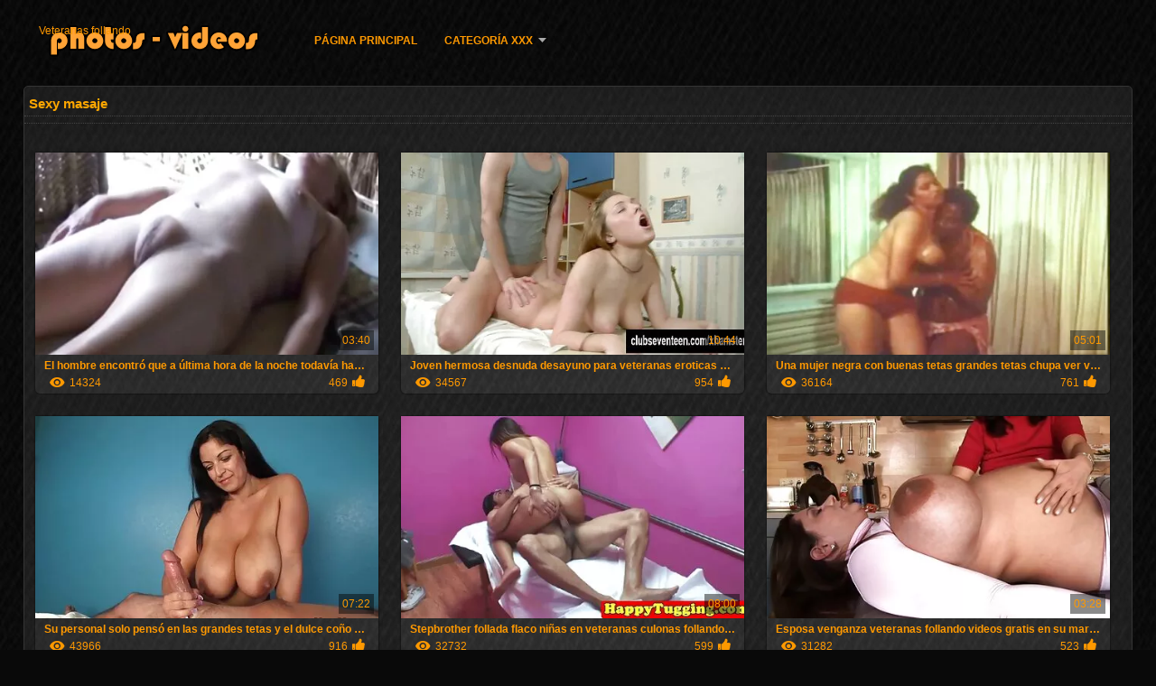

--- FILE ---
content_type: text/html; charset=UTF-8
request_url: https://veteranasfollando.com/category/massage
body_size: 13694
content:
<!DOCTYPE html>
<html lang="es">
<head>
<meta http-equiv="Content-Language" content="es" />
<title>Sexy masaje Porno ver  Videos porno </title>
<meta http-equiv="Content-Type" content="text/html; charset=utf-8" />
<meta name="viewport" content="width=device-width, initial-scale=1.0">
<meta http-equiv="X-UA-Compatible" content="IE=edge" />
<meta name="keywords" content="Veteranas follando, porno gratis xxx porno caliente " />
<meta name="description" content=" en línea Veteranas follando " />
<link rel="canonical" href="https://veteranasfollando.com/category/massage/"/>
<link rel="shortcut icon" href="https://veteranasfollando.com/files/favicon.ico" />
<link rel="stylesheet" href="https://veteranasfollando.com/files/style_new.css" type="text/css" media="all">
<meta name="author" content="PornoMan" />
<meta name="robots" content="ALL" />
<meta name="revisit-after" content="1 day" />
<meta name="rating" content="RTA-5042-1996-1400-1577-RTA" />
<base target="_blank">
<style>body,.video_block {font-family: Arial;}</style></head>
<body><header role="banner">
<div id="header">
<div class="header_holder"><nav role="navigation">
<div id="logo"><a href="https://veteranasfollando.com/" target="_self">Veteranas follando</a></div>
<div id="top-menu">
<a href="https://veteranasfollando.com/" target="_self">Página principal </a>
<span class="categoriesHref"><a title="Joder categorías " href="https://veteranasfollando.com/categoryall.html" class=" cathref drop_down" target="_self">Categoría XXX <span class="dropdown_arrow"></span></a><div class="arrow_popup"></div><div class="cat_popup">
<ul class="categories_dropdown_ul">
<li><a title="Porno Amateur" href="https://veteranasfollando.com/category/amateur/" target="_self">Porno Amateur</a></li><li><a title="Sexy hd" href="https://veteranasfollando.com/category/hd/" target="_self">Sexy hd</a></li><li><a title="Desnuda chicas adolescentes" href="https://veteranasfollando.com/category/teens/" target="_self">Desnuda chicas adolescentes</a></li><li><a title="Cuties asiáticos" href="https://veteranasfollando.com/category/asian/" target="_self">Cuties asiáticos</a></li><li><a title="Maduro" href="https://veteranasfollando.com/category/matures/" target="_self">Maduro</a></li><li><a title="MILF" href="https://veteranasfollando.com/category/milf/" target="_self">MILF</a></li><li><a title="Lindo desnudo" href="https://veteranasfollando.com/category/blowjobs/" target="_self">Lindo desnudo</a></li><li><a title="Tetas" href="https://veteranasfollando.com/category/big_boobs/" target="_self">Tetas</a></li><li><a title="Xxx sexo duro" href="https://veteranasfollando.com/category/hardcore/" target="_self">Xxx sexo duro</a></li><li><a title="Corrida en la cama" href="https://veteranasfollando.com/category/cumshots/" target="_self">Corrida en la cama</a></li>
</ul><ul class="categories_dropdown_ul">
<li><a title="Anal video" href="https://veteranasfollando.com/category/anal/" target="_self">Anal video</a></li><li><a title="Masturbación" href="https://veteranasfollando.com/category/masturbation/" target="_self">Masturbación</a></li><li><a title="Sexy japonés" href="https://veteranasfollando.com/category/japanese/" target="_self">Sexy japonés</a></li><li><a title="Gatito" href="https://veteranasfollando.com/category/pussy/" target="_self">Gatito</a></li><li><a title="Voyeur levas" href="https://veteranasfollando.com/category/voyeur/" target="_self">Voyeur levas</a></li><li><a title="Viejo+joven" href="https://veteranasfollando.com/category/old+young/" target="_self">Viejo+joven</a></li><li><a title="Sexo babes" href="https://veteranasfollando.com/category/babes/" target="_self">Sexo babes</a></li><li><a title="Esposa" href="https://veteranasfollando.com/category/wife/" target="_self">Esposa</a></li><li><a title="Intermitente" href="https://veteranasfollando.com/category/public_nudity/" target="_self">Intermitente</a></li><li><a title="Bubí" href="https://veteranasfollando.com/category/grannies/" target="_self">Bubí</a></li>
</ul><ul class="categories_dropdown_ul">
<li><a title="Rubio" href="https://veteranasfollando.com/category/blondes/" target="_self">Rubio</a></li><li><a title="Bbw porno" href="https://veteranasfollando.com/category/bbw/" target="_self">Bbw porno</a></li><li><a title="Lesbianas" href="https://veteranasfollando.com/category/lesbians/" target="_self">Lesbianas</a></li><li><a title="Sexy interracial" href="https://veteranasfollando.com/category/interracial/" target="_self">Sexy interracial</a></li><li><a title="Cámaras ocultas" href="https://veteranasfollando.com/category/hidden_cams/" target="_self">Cámaras ocultas</a></li><li><a title="Sexy morenas" href="https://veteranasfollando.com/category/brunettes/" target="_self">Sexy morenas</a></li><li><a title="Sexy alemán" href="https://veteranasfollando.com/category/german/" target="_self">Sexy alemán</a></li><li><a title="Sexy femdom" href="https://veteranasfollando.com/category/femdom/" target="_self">Sexy femdom</a></li><li><a title="Sexy creampie" href="https://veteranasfollando.com/category/creampie/" target="_self">Sexy creampie</a></li><li><a title="Handjobs" href="https://veteranasfollando.com/category/handjobs/" target="_self">Handjobs</a></li>
</ul><ul class="categories_dropdown_ul">
<li><a title="Atado sexo" href="https://veteranasfollando.com/category/bdsm/" target="_self">Atado sexo</a></li><li><a title="Tetas" href="https://veteranasfollando.com/category/tits/" target="_self">Tetas</a></li><li><a title="Punto De Vista" href="https://veteranasfollando.com/category/pov/" target="_self">Punto De Vista</a></li><li><a title="Sexy peluda" href="https://veteranasfollando.com/category/hairy/" target="_self">Sexy peluda</a></li><li><a title="Sexy tratamientos faciales" href="https://veteranasfollando.com/category/facials/" target="_self">Sexy tratamientos faciales</a></li><li><a title="Juguetes sexuales, películas" href="https://veteranasfollando.com/category/sex_toys/" target="_self">Juguetes sexuales, películas</a></li><li><a title="Sexy intermitente" href="https://veteranasfollando.com/category/flashing/" target="_self">Sexy intermitente</a></li><li><a title="Conocido" href="https://veteranasfollando.com/category/pornstars/" target="_self">Conocido</a></li><li><a title="Sexo en grupo" href="https://veteranasfollando.com/category/group_sex/" target="_self">Sexo en grupo</a></li><li><a title="Tripartito" href="https://veteranasfollando.com/category/threesomes/" target="_self">Tripartito</a></li>
</ul><ul class="categories_dropdown_ul">
<li><a title="Xxx medias" href="https://veteranasfollando.com/category/stockings/" target="_self">Xxx medias</a></li><li><a title="Cámaras Web" href="https://veteranasfollando.com/category/webcams/" target="_self">Cámaras Web</a></li><li><a title="Famoso" href="https://veteranasfollando.com/category/celebrities/" target="_self">Famoso</a></li><li><a title="Sexy cornudo" href="https://veteranasfollando.com/category/cuckold/" target="_self">Sexy cornudo</a></li><li><a title="Negro+ébano" href="https://veteranasfollando.com/category/black+ebony/" target="_self">Negro+ébano</a></li><li><a title="Cerca de ups sexo" href="https://veteranasfollando.com/category/close-ups/" target="_self">Cerca de ups sexo</a></li><li><a title="Sexy francés" href="https://veteranasfollando.com/category/french/" target="_self">Sexy francés</a></li><li><a title="Madre" href="https://veteranasfollando.com/category/mom/" target="_self">Madre</a></li><li><a title="Pene grande sexo" href="https://veteranasfollando.com/category/big_cock/" target="_self">Pene grande sexo</a></li><li><a title="Sexy consolador" href="https://veteranasfollando.com/category/dildo/" target="_self">Sexy consolador</a></li>
</ul><span style="float:none;clear:both;"></span><div class="div_all_categories"><a class="all_categories" href="https://veteranasfollando.com/categoryall.html" target="_self">Todos los porno category </a></div></div></span>
</div>
</nav><div class="clear"></div>
</div>
</div>
</header><main role="main"><div id="content">
<div class="content fullwidth"><h1>Sexy masaje</h1>
<div class="cat_description"></div><div id="video-content">
<div class="blocks_videos">
<ul class="videos_ul">		
<li class="video_block">
	<a href="https://veteranasfollando.com/link.php"><span class="video_image"><img src="https://veteranasfollando.com/media/thumbs/4/v00004.webp?1609614064" alt="El hombre encontró que a última hora de la noche todavía había algunas video xxx veteranas mujeres en la oficina y él decidió encantar aproximadamente y no tienen miedo de organizar sexo en grupo con él y tener una puta hermosa" width="450" height="265"></span>
	<p>El hombre encontró que a última hora de la noche todavía había algunas video xxx veteranas mujeres en la oficina y él decidió encantar aproximadamente y no tienen miedo de organizar sexo en grupo con él y tener una puta hermosa</p>
		<span class="duration">03:40</span>
		<div class="video_views"><i class="icon-visibility"></i>14324</div>
		<div class="mini-rating" title="Votes: 469">469<i class="icon-video-list-thumbs-up icon-thumbs-up"></i></div></a>
</li><li class="video_block">
	<a href="/video/3653/joven-hermosa-desnuda-desayuno-para-veteranas-eroticas-su-hombre-a-favor-y-hardcore-porno-para-las-mujeres/"><span class="video_image"><img src="https://veteranasfollando.com/media/thumbs/3/v03653.webp?1610761435" alt="Joven hermosa desnuda desayuno para veteranas eroticas su hombre a favor y hardcore porno para las mujeres" width="450" height="265"></span>
	<p>Joven hermosa desnuda desayuno para veteranas eroticas su hombre a favor y hardcore porno para las mujeres</p>
		<span class="duration">10:44</span>
		<div class="video_views"><i class="icon-visibility"></i>34567</div>
		<div class="mini-rating" title="Votes: 954">954<i class="icon-video-list-thumbs-up icon-thumbs-up"></i></div></a>
</li><li class="video_block">
	<a href="/video/6316/una-mujer-negra-con-buenas-tetas-grandes-tetas-chupa-ver-videos-de-mujeres-maduras-xxx-un-buen-sabroso-%C3%A9bano/"><span class="video_image"><img src="https://veteranasfollando.com/media/thumbs/6/v06316.webp?1610068024" alt="Una mujer negra con buenas tetas grandes tetas chupa ver videos de mujeres maduras xxx un buen sabroso Ébano" width="450" height="265"></span>
	<p>Una mujer negra con buenas tetas grandes tetas chupa ver videos de mujeres maduras xxx un buen sabroso Ébano</p>
		<span class="duration">05:01</span>
		<div class="video_views"><i class="icon-visibility"></i>36164</div>
		<div class="mini-rating" title="Votes: 761">761<i class="icon-video-list-thumbs-up icon-thumbs-up"></i></div></a>
</li><li class="video_block">
	<a href="https://veteranasfollando.com/link.php"><span class="video_image"><img src="https://veteranasfollando.com/media/thumbs/2/v00632.webp?1609748500" alt="Su personal solo pensó en las grandes tetas y el dulce coño del jefe, y ella decidió volver a ponerlo en la mesa personalmente veteranas fornicando" width="450" height="265"></span>
	<p>Su personal solo pensó en las grandes tetas y el dulce coño del jefe, y ella decidió volver a ponerlo en la mesa personalmente veteranas fornicando</p>
		<span class="duration">07:22</span>
		<div class="video_views"><i class="icon-visibility"></i>43966</div>
		<div class="mini-rating" title="Votes: 916">916<i class="icon-video-list-thumbs-up icon-thumbs-up"></i></div></a>
</li><li class="video_block">
	<a href="/video/7821/stepbrother-follada-flaco-ni%C3%B1as-en-veteranas-culonas-follando-co%C3%B1o-en-c%C3%A1mara-web/"><span class="video_image"><img src="https://veteranasfollando.com/media/thumbs/1/v07821.webp?1609413155" alt="Stepbrother follada flaco niñas en veteranas culonas follando coño en cámara web" width="450" height="265"></span>
	<p>Stepbrother follada flaco niñas en veteranas culonas follando coño en cámara web</p>
		<span class="duration">08:00</span>
		<div class="video_views"><i class="icon-visibility"></i>32732</div>
		<div class="mini-rating" title="Votes: 599">599<i class="icon-video-list-thumbs-up icon-thumbs-up"></i></div></a>
</li><li class="video_block">
	<a href="/video/4113/esposa-venganza-veteranas-follando-videos-gratis-en-su-marido-por-traici%C3%B3n-sexo-con-su-amante/"><span class="video_image"><img src="https://veteranasfollando.com/media/thumbs/3/v04113.webp?1609582724" alt="Esposa venganza veteranas follando videos gratis en su marido por traición, sexo con su amante" width="450" height="265"></span>
	<p>Esposa venganza veteranas follando videos gratis en su marido por traición, sexo con su amante</p>
		<span class="duration">03:28</span>
		<div class="video_views"><i class="icon-visibility"></i>31282</div>
		<div class="mini-rating" title="Votes: 523">523<i class="icon-video-list-thumbs-up icon-thumbs-up"></i></div></a>
</li><li class="video_block">
	<a href="/video/7691/tres-hermosa-chica-forced-la-chico-videos-sexo-con-veteranas-a-compartir-la-polla-con-ellos/"><span class="video_image"><img src="https://veteranasfollando.com/media/thumbs/1/v07691.webp?1609403496" alt="Tres hermosa chica forced la chico videos sexo con veteranas a compartir la polla con ellos" width="450" height="265"></span>
	<p>Tres hermosa chica forced la chico videos sexo con veteranas a compartir la polla con ellos</p>
		<span class="duration">07:00</span>
		<div class="video_views"><i class="icon-visibility"></i>45124</div>
		<div class="mini-rating" title="Votes: 689">689<i class="icon-video-list-thumbs-up icon-thumbs-up"></i></div></a>
</li><li class="video_block">
	<a href="https://veteranasfollando.com/link.php"><span class="video_image"><img src="https://veteranasfollando.com/media/thumbs/7/v08197.webp?1609666967" alt="Joven y flaco rubia follada duro por xxx veteranas caseros la piscina" width="450" height="265"></span>
	<p>Joven y flaco rubia follada duro por xxx veteranas caseros la piscina</p>
		<span class="duration">06:15</span>
		<div class="video_views"><i class="icon-visibility"></i>13082</div>
		<div class="mini-rating" title="Votes: 154">154<i class="icon-video-list-thumbs-up icon-thumbs-up"></i></div></a>
</li><li class="video_block">
	<a href="https://veteranasfollando.com/link.php"><span class="video_image"><img src="https://veteranasfollando.com/media/thumbs/2/v06722.webp?1609442123" alt="Brutal con la prensa respetado mujeres, sexo con un coño, acostado en pornos caseras maduras el sofá" width="450" height="265"></span>
	<p>Brutal con la prensa respetado mujeres, sexo con un coño, acostado en pornos caseras maduras el sofá</p>
		<span class="duration">09:20</span>
		<div class="video_views"><i class="icon-visibility"></i>39610</div>
		<div class="mini-rating" title="Votes: 465">465<i class="icon-video-list-thumbs-up icon-thumbs-up"></i></div></a>
</li><li class="video_block">
	<a href="/video/7705/la-maduro-masajista-atado-la-cliente-dif%C3%ADcil-y-tirones-apagado-su-polla-para-la-alegr%C3%ADa-veteranas-pornos/"><span class="video_image"><img src="https://veteranasfollando.com/media/thumbs/5/v07705.webp?1609634429" alt="La maduro masajista atado la cliente difícil y tirones apagado su polla para la alegría veteranas pornos" width="450" height="265"></span>
	<p>La maduro masajista atado la cliente difícil y tirones apagado su polla para la alegría veteranas pornos</p>
		<span class="duration">05:28</span>
		<div class="video_views"><i class="icon-visibility"></i>14883</div>
		<div class="mini-rating" title="Votes: 168">168<i class="icon-video-list-thumbs-up icon-thumbs-up"></i></div></a>
</li><li class="video_block">
	<a href="https://veteranasfollando.com/link.php"><span class="video_image"><img src="https://veteranasfollando.com/media/thumbs/2/v06922.webp?1611624862" alt="Viajes sexo con veteranas casero cremallera hora local famoso americano en la cama con trío caliente" width="450" height="265"></span>
	<p>Viajes sexo con veteranas casero cremallera hora local famoso americano en la cama con trío caliente</p>
		<span class="duration">11:00</span>
		<div class="video_views"><i class="icon-visibility"></i>27570</div>
		<div class="mini-rating" title="Votes: 293">293<i class="icon-video-list-thumbs-up icon-thumbs-up"></i></div></a>
</li><li class="video_block">
	<a href="https://veteranasfollando.com/link.php"><span class="video_image"><img src="https://veteranasfollando.com/media/thumbs/4/v08074.webp?1612834410" alt="Joven morena para un vecino maduro llega videosxxx veteranas a conocer su hermoso coño" width="450" height="265"></span>
	<p>Joven morena para un vecino maduro llega videosxxx veteranas a conocer su hermoso coño</p>
		<span class="duration">12:27</span>
		<div class="video_views"><i class="icon-visibility"></i>33320</div>
		<div class="mini-rating" title="Votes: 312">312<i class="icon-video-list-thumbs-up icon-thumbs-up"></i></div></a>
</li><li class="video_block">
	<a href="https://veteranasfollando.com/link.php"><span class="video_image"><img src="https://veteranasfollando.com/media/thumbs/1/v02961.webp?1611449925" alt="Aceitado coño caliente y aceitado tubería de agua vertical agradable unos a otros con un divertido videos veteranas xxx y deliciosos arándanos dulces, porno de la" width="450" height="265"></span>
	<p>Aceitado coño caliente y aceitado tubería de agua vertical agradable unos a otros con un divertido videos veteranas xxx y deliciosos arándanos dulces, porno de la</p>
		<span class="duration">06:03</span>
		<div class="video_views"><i class="icon-visibility"></i>9030</div>
		<div class="mini-rating" title="Votes: 84">84<i class="icon-video-list-thumbs-up icon-thumbs-up"></i></div></a>
</li><li class="video_block">
	<a href="/video/2978/una-joven-g%C3%B3tica-folla-en-un-funeral-con-una-viuda-madura-que-videos-por-no-maduras-est%C3%A1-lista-para-follar-por-todas-partes-despu%C3%A9s-de-la-p%C3%A9rdida-de-una-puta-esposa/"><span class="video_image"><img src="https://veteranasfollando.com/media/thumbs/8/v02978.webp?1609727569" alt="Una joven gótica folla en un funeral con una viuda madura que videos por no maduras está lista para follar por todas partes después de la pérdida de una puta esposa" width="450" height="265"></span>
	<p>Una joven gótica folla en un funeral con una viuda madura que videos por no maduras está lista para follar por todas partes después de la pérdida de una puta esposa</p>
		<span class="duration">04:30</span>
		<div class="video_views"><i class="icon-visibility"></i>11189</div>
		<div class="mini-rating" title="Votes: 91">91<i class="icon-video-list-thumbs-up icon-thumbs-up"></i></div></a>
</li><li class="video_block">
	<a href="https://veteranasfollando.com/link.php"><span class="video_image"><img src="https://veteranasfollando.com/media/thumbs/8/v06518.webp?1613437920" alt="Rubia con el pelo corto chupa la polla y se pone videos veteranas follando venir en la cara" width="450" height="265"></span>
	<p>Rubia con el pelo corto chupa la polla y se pone videos veteranas follando venir en la cara</p>
		<span class="duration">04:38</span>
		<div class="video_views"><i class="icon-visibility"></i>4949</div>
		<div class="mini-rating" title="Votes: 34">34<i class="icon-video-list-thumbs-up icon-thumbs-up"></i></div></a>
</li><li class="video_block">
	<a href="/video/7749/usted-veteranos-porno-hijo-tap-es-la-hermoso-y-quiet-mamada-de-la-grande-mamada/"><span class="video_image"><img src="https://veteranasfollando.com/media/thumbs/9/v07749.webp?1609631784" alt="Usted veteranos porno hijo tap es la hermoso y quiet mamada de la grande mamada" width="450" height="265"></span>
	<p>Usted veteranos porno hijo tap es la hermoso y quiet mamada de la grande mamada</p>
		<span class="duration">07:51</span>
		<div class="video_views"><i class="icon-visibility"></i>32659</div>
		<div class="mini-rating" title="Votes: 223">223<i class="icon-video-list-thumbs-up icon-thumbs-up"></i></div></a>
</li><li class="video_block">
	<a href="/video/9394/chico-film%C3%B3-sus-nalgadas-con-maduras-ver-videos-de-porno-de-veteranas-mujeres-latinas/"><span class="video_image"><img src="https://veteranasfollando.com/media/thumbs/4/v09394.webp?1609579022" alt="Chico filmó sus nalgadas con maduras ver videos de porno de veteranas mujeres latinas" width="450" height="265"></span>
	<p>Chico filmó sus nalgadas con maduras ver videos de porno de veteranas mujeres latinas</p>
		<span class="duration">10:02</span>
		<div class="video_views"><i class="icon-visibility"></i>13015</div>
		<div class="mini-rating" title="Votes: 86">86<i class="icon-video-list-thumbs-up icon-thumbs-up"></i></div></a>
</li><li class="video_block">
	<a href="https://veteranasfollando.com/link.php"><span class="video_image"><img src="https://veteranasfollando.com/media/thumbs/4/v07074.webp?1609464181" alt="Chico se folla a chica perfecta en su veteranas follonas L." width="450" height="265"></span>
	<p>Chico se folla a chica perfecta en su veteranas follonas L.</p>
		<span class="duration">06:15</span>
		<div class="video_views"><i class="icon-visibility"></i>15301</div>
		<div class="mini-rating" title="Votes: 101">101<i class="icon-video-list-thumbs-up icon-thumbs-up"></i></div></a>
</li><li class="video_block">
	<a href="https://veteranasfollando.com/link.php"><span class="video_image"><img src="https://veteranasfollando.com/media/thumbs/4/v04594.webp?1609665892" alt="Hermosa pornstar Zafira acaricia su coño con un gran vibrador videos de sexo veteranas" width="450" height="265"></span>
	<p>Hermosa pornstar Zafira acaricia su coño con un gran vibrador videos de sexo veteranas</p>
		<span class="duration">03:31</span>
		<div class="video_views"><i class="icon-visibility"></i>6216</div>
		<div class="mini-rating" title="Votes: 41">41<i class="icon-video-list-thumbs-up icon-thumbs-up"></i></div></a>
</li><li class="video_block">
	<a href="/video/2058/la-madera-de-%C3%A9bano-es-dura-y-profunda-dp-de-dos-lesbianas-blancas-con-grandes-sexo-con-veteranas-casero-strapons-negros/"><span class="video_image"><img src="https://veteranasfollando.com/media/thumbs/8/v02058.webp?1612660409" alt="La madera de ébano es dura y profunda DP de dos lesbianas blancas con grandes sexo con veteranas casero strapons negros" width="450" height="265"></span>
	<p>La madera de ébano es dura y profunda DP de dos lesbianas blancas con grandes sexo con veteranas casero strapons negros</p>
		<span class="duration">06:15</span>
		<div class="video_views"><i class="icon-visibility"></i>18682</div>
		<div class="mini-rating" title="Votes: 122">122<i class="icon-video-list-thumbs-up icon-thumbs-up"></i></div></a>
</li><li class="video_block">
	<a href="/video/945/chica-rusa-bailando-con-videos-de-veteranas-culonas-una-l-en-una-polla-en-el-caballo-abrir-el-culo-para-un-amigo-visitante-cumming-ambos-penetrando-en-la-cocina/"><span class="video_image"><img src="https://veteranasfollando.com/media/thumbs/5/v00945.webp?1609680818" alt="Chica rusa bailando con videos de veteranas culonas una L. en una polla en el caballo abrir el culo para un amigo visitante, cumming ambos penetrando en la cocina" width="450" height="265"></span>
	<p>Chica rusa bailando con videos de veteranas culonas una L. en una polla en el caballo abrir el culo para un amigo visitante, cumming ambos penetrando en la cocina</p>
		<span class="duration">02:22</span>
		<div class="video_views"><i class="icon-visibility"></i>28565</div>
		<div class="mini-rating" title="Votes: 177">177<i class="icon-video-list-thumbs-up icon-thumbs-up"></i></div></a>
</li><li class="video_block">
	<a href="/video/9108/una-rubia-madura-arrastr%C3%B3-a-ambos-xxx-veteranas-amateur-caballeros-en-la-casa-para-una-org%C3%ADa-de-club/"><span class="video_image"><img src="https://veteranasfollando.com/media/thumbs/8/v09108.webp?1609608587" alt="Una rubia madura arrastró a ambos xxx veteranas amateur caballeros en la casa para una orgía de club" width="450" height="265"></span>
	<p>Una rubia madura arrastró a ambos xxx veteranas amateur caballeros en la casa para una orgía de club</p>
		<span class="duration">08:00</span>
		<div class="video_views"><i class="icon-visibility"></i>6311</div>
		<div class="mini-rating" title="Votes: 37">37<i class="icon-video-list-thumbs-up icon-thumbs-up"></i></div></a>
</li><li class="video_block">
	<a href="/video/4625/un-hombre-sano-tira-de-una-xxxx-veteranas-chica-joven-peque%C3%B1a-y-fr%C3%A1gil-en-una-gran-polla-en-el-patio-trasero/"><span class="video_image"><img src="https://veteranasfollando.com/media/thumbs/5/v04625.webp?1610415658" alt="Un hombre sano tira de una xxxx veteranas chica joven, pequeña y frágil en una gran polla en el patio trasero" width="450" height="265"></span>
	<p>Un hombre sano tira de una xxxx veteranas chica joven, pequeña y frágil en una gran polla en el patio trasero</p>
		<span class="duration">04:19</span>
		<div class="video_views"><i class="icon-visibility"></i>4438</div>
		<div class="mini-rating" title="Votes: 26">26<i class="icon-video-list-thumbs-up icon-thumbs-up"></i></div></a>
</li><li class="video_block">
	<a href="/video/1401/una-estudiante-descuidada-sabe-c%C3%B3mo-obtener-el-videos-sexo-con-veteranas-amado-cr%C3%A9dito-de-un-maestro-durante-ella-reemplazando-su-agujero-por-un-anciano/"><span class="video_image"><img src="https://veteranasfollando.com/media/thumbs/1/v01401.webp?1609580719" alt="Una estudiante descuidada sabe cómo obtener el videos sexo con veteranas amado crédito de un maestro durante ella reemplazando su agujero por un anciano" width="450" height="265"></span>
	<p>Una estudiante descuidada sabe cómo obtener el videos sexo con veteranas amado crédito de un maestro durante ella reemplazando su agujero por un anciano</p>
		<span class="duration">12:17</span>
		<div class="video_views"><i class="icon-visibility"></i>8844</div>
		<div class="mini-rating" title="Votes: 51">51<i class="icon-video-list-thumbs-up icon-thumbs-up"></i></div></a>
</li><li class="video_block">
	<a href="/video/4498/dos-estrellas-porno-tienen-videos-xxx-con-veteranas-un-gran-tiempo-en-la-playa/"><span class="video_image"><img src="https://veteranasfollando.com/media/thumbs/8/v04498.webp?1609714938" alt="Dos estrellas porno tienen videos xxx con veteranas un gran tiempo en la playa" width="450" height="265"></span>
	<p>Dos estrellas porno tienen videos xxx con veteranas un gran tiempo en la playa</p>
		<span class="duration">06:31</span>
		<div class="video_views"><i class="icon-visibility"></i>5641</div>
		<div class="mini-rating" title="Votes: 32">32<i class="icon-video-list-thumbs-up icon-thumbs-up"></i></div></a>
</li><li class="video_block">
	<a href="/video/2400/su-nueva-enfermera-tiene-un-buen-culo-y-un-hermoso-par-de-enormes-tetas-y-tampoco-tiene-que-avergonzarse-porque-estaba-coqueteando-con-el-chico-detr%C3%A1s-de-ella-en-sus-encantos-y-cuando-el-chico-pidi%C3%B3-traer-un-%C3%A1lbum-familiar-de-ellos-fue-dif%C3%ADcil-llevar-videos-sexo-con-veteranas-a-su-estudiante-stupid-love-es-al-tama%C3%B1o-de-su/"><span class="video_image"><img src="https://veteranasfollando.com/media/thumbs/0/v02400.webp?1609701886" alt="Su nueva enfermera tiene un buen culo y un hermoso par de enormes tetas, y tampoco tiene que avergonzarse porque estaba coqueteando con el chico detrás de ella en sus encantos y cuando el chico pidió traer un álbum familiar de ellos, fue difícil llevar videos sexo con veteranas a su estudiante, Stupid, Love. es al tamaño de su" width="450" height="265"></span>
	<p>Su nueva enfermera tiene un buen culo y un hermoso par de enormes tetas, y tampoco tiene que avergonzarse porque estaba coqueteando con el chico detrás de ella en sus encantos y cuando el chico pidió traer un álbum familiar de ellos, fue difícil llevar videos sexo con veteranas a su estudiante, Stupid, Love. es al tamaño de su</p>
		<span class="duration">12:51</span>
		<div class="video_views"><i class="icon-visibility"></i>10654</div>
		<div class="mini-rating" title="Votes: 59">59<i class="icon-video-list-thumbs-up icon-thumbs-up"></i></div></a>
</li><li class="video_block">
	<a href="/video/453/chico-quiere-tanto-tener-sexo-pero-el-padre-de-la-ni%C3%B1a-en-casa-y-%C3%A9l-tiene-que-esconderse-en-la-piscina-para-lamer-su-co%C3%B1o-y-la-cama-para-dejarla-saltar-videos-de-veteranas-tetonas-sobre-el-grande-de-%C3%A9l-y-siempre-los-consigo-pero-ya-era-demasiado-tarde-porque-el-chico-estaba-dejando-caer-el-semen-en-su-cara/"><span class="video_image"><img src="https://veteranasfollando.com/media/thumbs/3/v00453.webp?1609387656" alt="Chico quiere tanto tener sexo, pero el padre de la niña en casa y él tiene que esconderse en la piscina para lamer su coño y la cama para dejarla saltar videos de veteranas tetonas sobre el grande de él y siempre los consigo, pero ya era demasiado tarde porque el chico estaba dejando caer el semen en su cara" width="450" height="265"></span>
	<p>Chico quiere tanto tener sexo, pero el padre de la niña en casa y él tiene que esconderse en la piscina para lamer su coño y la cama para dejarla saltar videos de veteranas tetonas sobre el grande de él y siempre los consigo, pero ya era demasiado tarde porque el chico estaba dejando caer el semen en su cara</p>
		<span class="duration">14:16</span>
		<div class="video_views"><i class="icon-visibility"></i>10385</div>
		<div class="mini-rating" title="Votes: 57">57<i class="icon-video-list-thumbs-up icon-thumbs-up"></i></div></a>
</li><li class="video_block">
	<a href="/video/8491/negro-henpecked-lamiendo-co%C3%B1o-de-la-grasa-veteranas-xxx-gratis-mujer-con-la-enorme-culo/"><span class="video_image"><img src="https://veteranasfollando.com/media/thumbs/1/v08491.webp?1609413154" alt="Negro henpecked lamiendo coño de la grasa veteranas xxx gratis mujer con la enorme culo" width="450" height="265"></span>
	<p>Negro henpecked lamiendo coño de la grasa veteranas xxx gratis mujer con la enorme culo</p>
		<span class="duration">05:58</span>
		<div class="video_views"><i class="icon-visibility"></i>5758</div>
		<div class="mini-rating" title="Votes: 31">31<i class="icon-video-list-thumbs-up icon-thumbs-up"></i></div></a>
</li><li class="video_block">
	<a href="/video/2736/actriz-ballet-suave-en-casa-con-el-sexo-casero-con-veteranas-amigo-de-su-padre-e-inmediatamente-comenz%C3%B3-a-encantarlo-y-ning%C3%BAn-hombre-pudo-resistir-esta-belleza-y-cubrir-sus-hombros-comenz%C3%B3-a-chupar-el-cl%C3%ADtoris-y-lamer-su-co%C3%B1o-y-durante-este-tiempo-ella-lo-estaba-chupando-y-%C3%A9l-simplemente-se-calienta-entonces-es-una-cogida-apasionada-en-el-sof%C3%A1/"><span class="video_image"><img src="https://veteranasfollando.com/media/thumbs/6/v02736.webp?1613092469" alt="Actriz ballet suave en casa con el sexo casero con veteranas amigo de su padre e inmediatamente comenzó a encantarlo, y ningún hombre pudo resistir esta belleza y cubrir sus hombros, comenzó a chupar el clítoris y lamer su coño, y durante este tiempo ella lo estaba chupando y él simplemente se calienta, entonces es una cogida apasionada en el sofá" width="450" height="265"></span>
	<p>Actriz ballet suave en casa con el sexo casero con veteranas amigo de su padre e inmediatamente comenzó a encantarlo, y ningún hombre pudo resistir esta belleza y cubrir sus hombros, comenzó a chupar el clítoris y lamer su coño, y durante este tiempo ella lo estaba chupando y él simplemente se calienta, entonces es una cogida apasionada en el sofá</p>
		<span class="duration">03:24</span>
		<div class="video_views"><i class="icon-visibility"></i>15049</div>
		<div class="mini-rating" title="Votes: 80">80<i class="icon-video-list-thumbs-up icon-thumbs-up"></i></div></a>
</li><li class="video_block">
	<a href="/video/3841/hermosa-videos-de-veteranas-tetonas-joven-puta-para-despertar-a-su-amiga-con-su-co%C3%B1o-se-masturba-y-hacerla-masturbarse-demasiado/"><span class="video_image"><img src="https://veteranasfollando.com/media/thumbs/1/v03841.webp?1609738375" alt="Hermosa videos de veteranas tetonas joven puta para despertar a su amiga con su coño, se masturba y hacerla masturbarse demasiado" width="450" height="265"></span>
	<p>Hermosa videos de veteranas tetonas joven puta para despertar a su amiga con su coño, se masturba y hacerla masturbarse demasiado</p>
		<span class="duration">05:04</span>
		<div class="video_views"><i class="icon-visibility"></i>13371</div>
		<div class="mini-rating" title="Votes: 71">71<i class="icon-video-list-thumbs-up icon-thumbs-up"></i></div></a>
</li><li class="video_block">
	<a href="/video/2901/madura-tetona-lesbiana-problemas-enga%C3%B1ando-con-consoladores-y-violento-final-de-un-duro-videos-de-veteranas-culonas-masturbaci%C3%B3n-con-la-mano-hinchaz%C3%B3n-vagina/"><span class="video_image"><img src="https://veteranasfollando.com/media/thumbs/1/v02901.webp?1609570710" alt="Madura tetona lesbiana problemas engañando con consoladores y violento final de un duro videos de veteranas culonas masturbación con la mano hinchazón vagina" width="450" height="265"></span>
	<p>Madura tetona lesbiana problemas engañando con consoladores y violento final de un duro videos de veteranas culonas masturbación con la mano hinchazón vagina</p>
		<span class="duration">03:46</span>
		<div class="video_views"><i class="icon-visibility"></i>12263</div>
		<div class="mini-rating" title="Votes: 65">65<i class="icon-video-list-thumbs-up icon-thumbs-up"></i></div></a>
</li><li class="video_block">
	<a href="/video/2135/chica-borracha-con-este-viaje-y-despu%C3%A9s-de-correr-por-la-colina-con-grandes-tetas-desnudas-se-arrodill%C3%B3-frente-al-veteranas-foyando-chico-para-chupar-las-grandes-pollas-sobre-%C3%A9l-en-la-boca-y-luego-quiere-golpearlo-hasta-que-el-semen-blanco-dispara-sobre-su-culo-bronceado-por-ella/"><span class="video_image"><img src="https://veteranasfollando.com/media/thumbs/5/v02135.webp?1612228976" alt="Chica borracha con este viaje y después de correr por la colina con grandes tetas desnudas, se arrodilló frente al veteranas foyando chico para chupar las grandes pollas sobre él en la boca y luego quiere golpearlo hasta que el semen blanco dispara sobre su culo bronceado por ella" width="450" height="265"></span>
	<p>Chica borracha con este viaje y después de correr por la colina con grandes tetas desnudas, se arrodilló frente al veteranas foyando chico para chupar las grandes pollas sobre él en la boca y luego quiere golpearlo hasta que el semen blanco dispara sobre su culo bronceado por ella</p>
		<span class="duration">02:29</span>
		<div class="video_views"><i class="icon-visibility"></i>8699</div>
		<div class="mini-rating" title="Votes: 46">46<i class="icon-video-list-thumbs-up icon-thumbs-up"></i></div></a>
</li><li class="video_block">
	<a href="/video/8857/joven-modelo-porno-tiene-veteranas-cogiendo-una-gran-polla-en-un-tierno-culo-apretado/"><span class="video_image"><img src="https://veteranasfollando.com/media/thumbs/7/v08857.webp?1611539079" alt="Joven modelo porno tiene veteranas cogiendo una gran polla en un tierno culo apretado" width="450" height="265"></span>
	<p>Joven modelo porno tiene veteranas cogiendo una gran polla en un tierno culo apretado</p>
		<span class="duration">05:13</span>
		<div class="video_views"><i class="icon-visibility"></i>6827</div>
		<div class="mini-rating" title="Votes: 36">36<i class="icon-video-list-thumbs-up icon-thumbs-up"></i></div></a>
</li><li class="video_block">
	<a href="/video/6844/la-polla-del-veteranas-xxxx-novio-como-un-humo-hermoso-y-caliente-de-una-perra-en-gafas/"><span class="video_image"><img src="https://veteranasfollando.com/media/thumbs/4/v06844.webp?1609617727" alt="La polla del veteranas xxxx novio como un humo hermoso y caliente de una perra en gafas" width="450" height="265"></span>
	<p>La polla del veteranas xxxx novio como un humo hermoso y caliente de una perra en gafas</p>
		<span class="duration">06:33</span>
		<div class="video_views"><i class="icon-visibility"></i>8420</div>
		<div class="mini-rating" title="Votes: 44">44<i class="icon-video-list-thumbs-up icon-thumbs-up"></i></div></a>
</li><li class="video_block">
	<a href="/video/2725/durante-el-viaje-el-primero-videos-veteranas-follando-de-ella-una-chica-con-un-culo-grande-agotado-para-follarse-con-un-socio-de-negocios-y-%C3%A9l-aprovech%C3%B3-y-aprovechando-la-credulidad-de-ella-y-enchufe-apretado-anal-virgen-de-ella-en-el-pene-de-%C3%A9l-/"><span class="video_image"><img src="https://veteranasfollando.com/media/thumbs/5/v02725.webp?1609649872" alt="Durante el viaje, el primero videos veteranas follando de ella, una chica con un culo grande agotado para follarse con un socio de negocios, y él aprovechó y aprovechando la credulidad de ella y enchufe apretado anal virgen, de ella en el pene de él." width="450" height="265"></span>
	<p>Durante el viaje, el primero videos veteranas follando de ella, una chica con un culo grande agotado para follarse con un socio de negocios, y él aprovechó y aprovechando la credulidad de ella y enchufe apretado anal virgen, de ella en el pene de él.</p>
		<span class="duration">08:00</span>
		<div class="video_views"><i class="icon-visibility"></i>6049</div>
		<div class="mini-rating" title="Votes: 31">31<i class="icon-video-list-thumbs-up icon-thumbs-up"></i></div></a>
</li><li class="video_block">
	<a href="/video/1727/una-mujer-con-enormes-pechos-un-poco-inc%C3%B3moda-cuando-un-hombre-masajista-para-enviarla-desde-un-sal%C3%B3n-de-masajes-en-lugar-de-una-mujer-pero-no-estrellas-en-absoluto-especialmente-por-%C3%A9l-una-mano-suave-para-el-perro-el-no-olvidar-que-ella-es-lesbiana-y-despu%C3%A9s-de-que-%C3%A9l-acarici%C3%B3-su-vagina-ella-videos-porno-de-veteranos-est%C3%A1-lista-para-cualquier-tipo-de-sexo-justo/"><span class="video_image"><img src="https://veteranasfollando.com/media/thumbs/7/v01727.webp?1614042521" alt="Una mujer con enormes pechos, un poco incómoda cuando un hombre masajista para enviarla desde un salón de masajes en lugar de una mujer, pero no estrellas en absoluto, especialmente por él, una mano suave para el perro el no olvidar que ella es lesbiana y después de que él acarició su vagina, ella videos porno de veteranos está lista para cualquier tipo de sexo justo" width="450" height="265"></span>
	<p>Una mujer con enormes pechos, un poco incómoda cuando un hombre masajista para enviarla desde un salón de masajes en lugar de una mujer, pero no estrellas en absoluto, especialmente por él, una mano suave para el perro el no olvidar que ella es lesbiana y después de que él acarició su vagina, ella videos porno de veteranos está lista para cualquier tipo de sexo justo</p>
		<span class="duration">12:00</span>
		<div class="video_views"><i class="icon-visibility"></i>6911</div>
		<div class="mini-rating" title="Votes: 35">35<i class="icon-video-list-thumbs-up icon-thumbs-up"></i></div></a>
</li><li class="video_block">
	<a href="/video/6915/pareja-se-aman-y-el-amor-veteranas-follando-videos-gratis-haciendo-el-amor-en-diferentes-lugares/"><span class="video_image"><img src="https://veteranasfollando.com/media/thumbs/5/v06915.webp?1609686624" alt="Pareja se aman y el amor veteranas follando videos gratis haciendo el amor en diferentes lugares" width="450" height="265"></span>
	<p>Pareja se aman y el amor veteranas follando videos gratis haciendo el amor en diferentes lugares</p>
		<span class="duration">08:00</span>
		<div class="video_views"><i class="icon-visibility"></i>8943</div>
		<div class="mini-rating" title="Votes: 45">45<i class="icon-video-list-thumbs-up icon-thumbs-up"></i></div></a>
</li><li class="video_block">
	<a href="/video/6002/dos-hermosas-personas-alcanzan-el-orgasmo-la-videos-veteranas-follando-m%C3%A1s-maravillosa-de-mi-vida-cuando-el-sexo-oral/"><span class="video_image"><img src="https://veteranasfollando.com/media/thumbs/2/v06002.webp?1612402882" alt="Dos hermosas personas alcanzan el orgasmo, la videos veteranas follando más maravillosa de mi vida cuando el sexo oral" width="450" height="265"></span>
	<p>Dos hermosas personas alcanzan el orgasmo, la videos veteranas follando más maravillosa de mi vida cuando el sexo oral</p>
		<span class="duration">05:07</span>
		<div class="video_views"><i class="icon-visibility"></i>9574</div>
		<div class="mini-rating" title="Votes: 48">48<i class="icon-video-list-thumbs-up icon-thumbs-up"></i></div></a>
</li><li class="video_block">
	<a href="/video/8288/pap%C3%A1-seduce-a-veteranas-colombianas-follando-su-estudiante-hija-en-p%C3%BAblico-oral-sexo/"><span class="video_image"><img src="https://veteranasfollando.com/media/thumbs/8/v08288.webp?1610500940" alt="Papá seduce a veteranas colombianas follando su estudiante hija en público oral sexo" width="450" height="265"></span>
	<p>Papá seduce a veteranas colombianas follando su estudiante hija en público oral sexo</p>
		<span class="duration">06:02</span>
		<div class="video_views"><i class="icon-visibility"></i>5394</div>
		<div class="mini-rating" title="Votes: 27">27<i class="icon-video-list-thumbs-up icon-thumbs-up"></i></div></a>
</li><li class="video_block">
	<a href="/video/1928/para-estar-con-los-miembros-del-paisajismo-perro-negro-que-hab%C3%ADa-pensado-en-un-plan-del-conjunto-ella-cay%C3%B3-en-la-piscina-y-comenz%C3%B3-a-ahogarse-luego-veteranas-xxxx-el-hombre-que-la-hab%C3%ADa-salvado-y-su-pollo-agradecido-pag%C3%B3-el-precio-con-su-co%C3%B1o-por-el-rescate-/"><span class="video_image"><img src="https://veteranasfollando.com/media/thumbs/8/v01928.webp?1613093464" alt="Para estar con los miembros del paisajismo, perro negro que había pensado en un plan del conjunto, ella cayó en la piscina y comenzó a ahogarse, luego veteranas xxxx el hombre que la había salvado y su pollo agradecido pagó el precio con su coño por el rescate." width="450" height="265"></span>
	<p>Para estar con los miembros del paisajismo, perro negro que había pensado en un plan del conjunto, ella cayó en la piscina y comenzó a ahogarse, luego veteranas xxxx el hombre que la había salvado y su pollo agradecido pagó el precio con su coño por el rescate.</p>
		<span class="duration">08:00</span>
		<div class="video_views"><i class="icon-visibility"></i>6196</div>
		<div class="mini-rating" title="Votes: 31">31<i class="icon-video-list-thumbs-up icon-thumbs-up"></i></div></a>
</li><li class="video_block">
	<a href="/video/1351/un-hombre-comprometido-con-veteranas-fallando-su-ruso-en-el-ba%C3%B1o-y-su-apasionada-polla-chupando-%C3%A9l-de-rodillas-luego-acaricia-y-besa-sus-piernas-ella-lo-hace-un-gran-footjob-y-hacen-un-gran-amor-a-un-extremo-violento-en-las-piernas-de-las-mujeres/"><span class="video_image"><img src="https://veteranasfollando.com/media/thumbs/1/v01351.webp?1612400487" alt="Un hombre comprometido con veteranas fallando su ruso en el baño y su apasionada polla chupando, él de rodillas, luego acaricia y besa sus piernas, ella lo hace un gran footjob y hacen un gran amor a un extremo violento en las piernas de las mujeres" width="450" height="265"></span>
	<p>Un hombre comprometido con veteranas fallando su ruso en el baño y su apasionada polla chupando, él de rodillas, luego acaricia y besa sus piernas, ella lo hace un gran footjob y hacen un gran amor a un extremo violento en las piernas de las mujeres</p>
		<span class="duration">13:11</span>
		<div class="video_views"><i class="icon-visibility"></i>11407</div>
		<div class="mini-rating" title="Votes: 57">57<i class="icon-video-list-thumbs-up icon-thumbs-up"></i></div></a>
</li><li class="video_block">
	<a href="/video/448/dos-parejas-cambian-de-pareja-organizaremos-un-sexo-en-grupo-ver-videos-de-porno-de-veteranas-de-cuatro-personas-encarnaremos-las-fantas%C3%ADas-er%C3%B3ticas-de-ellas-que-eres-hermosa-porno/"><span class="video_image"><img src="https://veteranasfollando.com/media/thumbs/8/v00448.webp?1614042549" alt="Dos parejas cambian de pareja, organizaremos un sexo en grupo ver videos de porno de veteranas de cuatro personas, encarnaremos las fantasías eróticas de ellas, que eres hermosa porno" width="450" height="265"></span>
	<p>Dos parejas cambian de pareja, organizaremos un sexo en grupo ver videos de porno de veteranas de cuatro personas, encarnaremos las fantasías eróticas de ellas, que eres hermosa porno</p>
		<span class="duration">12:00</span>
		<div class="video_views"><i class="icon-visibility"></i>13154</div>
		<div class="mini-rating" title="Votes: 65">65<i class="icon-video-list-thumbs-up icon-thumbs-up"></i></div></a>
</li><li class="video_block">
	<a href="/video/1099/la-novia-no-quiere-desengancharse-para-que-el-chico-venga-con-ella-y-luego-cerr%C3%B3-la-puerta-la-zorra-solo-le-da-sus-calzoncillos-veteranos-cojiendo-y-cuando-el-chico-tiene-una-polla-dentro-de-ella-la-chupa-y-la-lame-y-se-la-da-a-un-co%C3%B1o-lleno-de-su-pelaje/"><span class="video_image"><img src="https://veteranasfollando.com/media/thumbs/9/v01099.webp?1611365304" alt="La novia no quiere desengancharse para que el chico venga con ella y luego cerró la puerta, la zorra solo le da sus calzoncillos, veteranos cojiendo y cuando el chico tiene una polla dentro de ella, la chupa y la lame y se la da a un coño lleno de su pelaje" width="450" height="265"></span>
	<p>La novia no quiere desengancharse para que el chico venga con ella y luego cerró la puerta, la zorra solo le da sus calzoncillos, veteranos cojiendo y cuando el chico tiene una polla dentro de ella, la chupa y la lame y se la da a un coño lleno de su pelaje</p>
		<span class="duration">07:23</span>
		<div class="video_views"><i class="icon-visibility"></i>12708</div>
		<div class="mini-rating" title="Votes: 62">62<i class="icon-video-list-thumbs-up icon-thumbs-up"></i></div></a>
</li><li class="video_block">
	<a href="/video/278/el-m%C3%A9dico-se-sorprende-porque-fue-enviado-en-lugar-de-un-modelo-una-chica-morena-veteranas-culiando-caliente-vive-en-el-traje-de-enfermera-y-ella-claramente-quiere-un-pene-fuerte-de-%C3%A9l-en-una-patada-apretada-de-ella-y-%C3%A9l-no-pudo-rechazarla-/"><span class="video_image"><img src="https://veteranasfollando.com/media/thumbs/8/v00278.webp?1612746123" alt="El médico se sorprende porque fue enviado en lugar de un modelo, una chica morena veteranas culiando caliente vive en el traje de enfermera y ella claramente quiere un pene fuerte de él en una patada apretada de ella, y él no pudo rechazarla." width="450" height="265"></span>
	<p>El médico se sorprende porque fue enviado en lugar de un modelo, una chica morena veteranas culiando caliente vive en el traje de enfermera y ella claramente quiere un pene fuerte de él en una patada apretada de ella, y él no pudo rechazarla.</p>
		<span class="duration">06:20</span>
		<div class="video_views"><i class="icon-visibility"></i>8437</div>
		<div class="mini-rating" title="Votes: 41">41<i class="icon-video-list-thumbs-up icon-thumbs-up"></i></div></a>
</li><li class="video_block">
	<a href="/video/578/para-xxx-veteranas-gratis-distraer-a-tu-novia-del-tel%C3%A9fono-el-chico-comienza-a-usar-la-lengua-acariciando-su-pez%C3%B3n-y-despu%C3%A9s-de-dejar-su-mamada-a-un-lado-%C3%A9l-conf%C3%ADa-en-la-hinchaz%C3%B3n-del-cl%C3%ADtoris-de-ella-y-despu%C3%A9s-de-eso-ella-quiere-follarlo-como-en-las-pel%C3%ADculas-porno-/"><span class="video_image"><img src="https://veteranasfollando.com/media/thumbs/8/v00578.webp?1609390417" alt="Para xxx veteranas gratis distraer a tu novia del teléfono, el chico comienza a usar la lengua, acariciando su pezón, y después de dejar su mamada a un lado, él confía en la hinchazón del clítoris de ella y después de eso ella quiere follarlo como en las películas porno." width="450" height="265"></span>
	<p>Para xxx veteranas gratis distraer a tu novia del teléfono, el chico comienza a usar la lengua, acariciando su pezón, y después de dejar su mamada a un lado, él confía en la hinchazón del clítoris de ella y después de eso ella quiere follarlo como en las películas porno.</p>
		<span class="duration">02:39</span>
		<div class="video_views"><i class="icon-visibility"></i>7015</div>
		<div class="mini-rating" title="Votes: 34">34<i class="icon-video-list-thumbs-up icon-thumbs-up"></i></div></a>
</li><li class="video_block">
	<a href="/video/5511/oral-porno-compilado-por-el-hombre-chupando-todo-el-semen-en-la-veteranos-cojiendo-cara-de-las-mujeres-j%C3%B3venes/"><span class="video_image"><img src="https://veteranasfollando.com/media/thumbs/1/v05511.webp?1609405365" alt="Oral porno compilado por el hombre, chupando todo el semen en la veteranos cojiendo cara de las mujeres jóvenes" width="450" height="265"></span>
	<p>Oral porno compilado por el hombre, chupando todo el semen en la veteranos cojiendo cara de las mujeres jóvenes</p>
		<span class="duration">11:40</span>
		<div class="video_views"><i class="icon-visibility"></i>13003</div>
		<div class="mini-rating" title="Votes: 63">63<i class="icon-video-list-thumbs-up icon-thumbs-up"></i></div></a>
</li><li class="video_block">
	<a href="/video/5746/los-estudiantes-coreanos-aprenden-de-ustedes-veteranas-amateur-xxx-amigos-viejas-tradiciones-con-brutal-dp/"><span class="video_image"><img src="https://veteranasfollando.com/media/thumbs/6/v05746.webp?1609378431" alt="Los estudiantes coreanos aprenden de ustedes veteranas amateur xxx amigos viejas tradiciones con brutal DP" width="450" height="265"></span>
	<p>Los estudiantes coreanos aprenden de ustedes veteranas amateur xxx amigos viejas tradiciones con brutal DP</p>
		<span class="duration">13:16</span>
		<div class="video_views"><i class="icon-visibility"></i>9401</div>
		<div class="mini-rating" title="Votes: 45">45<i class="icon-video-list-thumbs-up icon-thumbs-up"></i></div></a>
</li><li class="video_block">
	<a href="/video/5489/joven-de-porn-maduras-amateur-%C3%A9bano-apretado-adolescente-l-rompiendo-en-el-culo/"><span class="video_image"><img src="https://veteranasfollando.com/media/thumbs/9/v05489.webp?1609610717" alt="Joven de porn maduras amateur Ébano apretado adolescente L. rompiendo en el culo" width="450" height="265"></span>
	<p>Joven de porn maduras amateur Ébano apretado adolescente L. rompiendo en el culo</p>
		<span class="duration">02:19</span>
		<div class="video_views"><i class="icon-visibility"></i>8997</div>
		<div class="mini-rating" title="Votes: 43">43<i class="icon-video-list-thumbs-up icon-thumbs-up"></i></div></a>
</li>
</ul><div class="navigation"><div class="paginator"><a href='https://veteranasfollando.com/category/massage?page=1' class='button current'>1</a> <a href='https://veteranasfollando.com/category/massage?page=2' class='button'>2</a> <a href='https://veteranasfollando.com/category/massage?page=3' class='button'>3</a> <a href='https://veteranasfollando.com/category/massage?page=4' class='button'>4</a> <a href='https://veteranasfollando.com/category/massage?page=2' class='button'><span>&rarr;</span></a></div></div>
</div>
<div class="clear"></div>
</div></div>
<div class="clear"></div>
</div></main>
<div class="mob_footer">
<!--banner-->
</div>
<div id="menu">
<h2>el sitio web más popular en línea de todas las mujeres muy sexy Internet para las mujeres más sexys </h2>
<a href="/tag/7/">cogiendo veteranas</a>, <a href="/tag/85/">folladas de veteranas</a>, <a href="/tag/58/">porn maduras amateur</a>, <a href="/tag/13/">porno veteranos</a>, <a href="/tag/29/">pornos caseras maduras</a>, <a href="/tag/17/">sexo casero con veteranas</a>, <a href="/tag/68/">sexo casero de veteranas</a>, <a href="/tag/9/">sexo casero veteranas</a>, <a href="/tag/80/">sexo con veteranas casero</a>, <a href="/tag/6/">tetonas veteranas</a>, <a href="/tag/65/">ver veteranas follando</a>, <a href="/tag/55/">ver videos de mujeres maduras xxx</a>, <a href="/tag/74/">ver videos de porno de veteranas</a>, <a href="/tag/21/">ver videos porno de veteranas</a>, <a href="/tag/73/">ver videos porno veteranas</a>, <a href="/tag/50/">veteranas amateur xxx</a>, <a href="/tag/86/">veteranas buenas follando</a>, <a href="/tag/0/">veteranas cogiendo</a>, <a href="/tag/24/">veteranas colombianas follando</a>, <a href="/tag/40/">veteranas con jovenes xxx</a>, <a href="/tag/22/">veteranas con negros</a>, <a href="/tag/1/">veteranas culiando</a>, <a href="/tag/75/">veteranas culonas cojiendo</a>, <a href="/tag/32/">veteranas culonas follando</a>, <a href="/tag/61/">veteranas eroticas</a>, <a href="/tag/42/">veteranas españolas follando</a>, <a href="/tag/47/">veteranas españolas xxx</a>, <a href="/tag/27/">veteranas fallando</a>, <a href="/tag/76/">veteranas folando</a>, <a href="/tag/33/">veteranas folladoras</a>, <a href="/tag/67/">veteranas follando con jovencitos</a>, <a href="/tag/51/">veteranas follando con negros</a>, <a href="/tag/88/">veteranas follando gratis</a>, <a href="/tag/89/">veteranas follando videos gratis</a>, <a href="/tag/35/">veteranas follonas</a>, <a href="/tag/30/">veteranas fornicando</a>, <a href="/tag/14/">veteranas foyando</a>, <a href="/tag/53/">veteranas peludas follando</a>, <a href="/tag/18/">veteranas penetradas</a>, <a href="/tag/11/">veteranas pornos</a>, <a href="/tag/90/">veteranas sexo videos</a>, <a href="/tag/37/">veteranas tetonas follando</a>, <a href="/tag/44/">veteranas videos xxx</a>, <a href="/tag/39/">veteranas xxx caseros</a>, <a href="/tag/48/">veteranas xxx gratis</a>, <a href="/tag/57/">veteranas xxx videos</a>, <a href="/tag/20/">veteranas xxxx</a>, <a href="/tag/15/">veteranasfollando</a>, <a href="/tag/66/">veteranos cojiendo</a>, <a href="/tag/43/">veteranos follando</a>, <a href="/tag/46/">veteranos porno</a>, <a href="/tag/84/">video xxx de veteranas</a>, <a href="/tag/34/">video xxx veteranas</a>, <a href="/tag/5/">videos caseros maduras xxx</a>, <a href="/tag/12/">videos de pornos maduras</a>, <a href="/tag/56/">videos de sexo de veteranas</a>, <a href="/tag/23/">videos de sexo veteranas</a>, <a href="/tag/70/">videos de veteranas buenas</a>, <a href="/tag/71/">videos de veteranas culonas</a>, <a href="/tag/25/">videos de veteranas follando</a>, <a href="/tag/41/">videos de veteranas haciendo el amor</a>, <a href="/tag/62/">videos de veteranas tetonas</a>, <a href="/tag/10/">videos de veteranas xxx</a>, <a href="/tag/81/">videos de xxx veteranas</a>, <a href="/tag/52/">videos gratis de veteranas</a>, <a href="/tag/83/">videos gratis de veteranas follando</a>, <a href="/tag/3/">videos por no maduras</a>, <a href="/tag/54/">videos porno de veteranos</a>, <a href="/tag/45/">videos pornos amateur de maduras</a>, <a href="/tag/26/">videos pornos caseros de veteranas</a>, <a href="/tag/69/">videos pornos de mujeres veteranas</a>, <a href="/tag/77/">videos pornos de veteranas culonas</a>, <a href="/tag/4/">videos pornos veteranas</a>, <a href="/tag/72/">videos sexo con veteranas</a>, <a href="/tag/19/">videos sexo veteranas</a>, 
<div class="clear"></div>
</div>
<footer role="contentinfo"><div id="footer">
<p>
<a href="https://fa.veteranasfollando.com/">فیلم سکس زن</a>
<a href="https://hi.veteranasfollando.com/">सेक्सी वीडियो फुल मूवी हिंदी</a>
<a href="https://veteranasfollando.com/">Veteranas follando</a>
<a href="https://vi.veteranasfollando.com/">Xem phim sec gai xinh</a>
<a href="https://de.veteranasfollando.com/">Kostenlose hd pornos</a>
<a href="https://fr.veteranasfollando.com/">Vintage porn film</a>
<a href="https://hr.veteranasfollando.com/">Porn filme</a>
<a href="https://he.veteranasfollando.com/">סרטוני פורנו חינם</a>
<a href="https://it.veteranasfollando.com/">Film erotico gratis</a>
<a href="https://ro.veteranasfollando.com/">Filmexxx</a>
<a href="https://ja.veteranasfollando.com/">女性 向け av 無料 動画</a>
<a href="https://pt.veteranasfollando.com/">Videos de sexo gostoso</a>    
</p>
		<p style="color:#FFFFFF;">Sitio  <a href="https://veteranasfollando.com/" target="_self">Veteranas follando </a> está destinado a personas mayores de 18 años! Todas las fotos y películas porno en este sitio web se organizan y son <br/> en acceso gratuito a través de Internet. Todas las hermosas chicas sexy son mayores de 18 años. </p>
	<p><a href="https://es.pornomamme.com/">Incesto videos</a>, <a href="https://xxxborrachas.top/">XXX borrachas</a>, <a href="https://mujeresdesnudasenlaplaya.com/">Mujeres desnudas en la playa</a>, <a href="https://es.tochterporn.com/">Videos xxx caseros</a>, <a href="https://calientes.best/">Mujeres calientes</a>, <a href="https://latinasculonas.top/">Latinas culonas</a>, <a href="https://es.gratissexfilmen.com/">Porno africano</a>, <a href="https://videosespanolas.top/">Videos xxx españolas</a>, <a href="https://ecuatorianas.best/">Ecuatorianas xxx</a>, <a href="https://tetonas.best/">Maduras tetonas</a>, <a href="https://mexicanasfollando.top/">Mexicanas follando</a>, <a href="https://es.melayuseksvideo.net/">Porno españolas</a>, <a href="https://videossubtitulados.top/">Videos porno subtitulados</a>, <a href="https://tetonas.icu/">Mujeres tetonas</a>, <a href="https://videosxxxhd.com/">videos XXX hd</a>, <a href="https://es.videopornofrancais.com/">Videos español xxx</a>, <a href="https://es.xxxpornmoviesxxx.com/">Zorras xxx</a>, <a href="https://sexodeamor.com/">Videos sexo</a>, <a href="https://senoras.monster/">Señoras maduras</a>, <a href="https://es.videosxxxsexo.com/">Señoras mexicanas xxx</a>, <a href="https://es.xxxbanla.top/">XXX eroticas</a>, <a href="https://madurasespanolasfollando.com/">Maduras españolas follando</a>, <a href="https://es.videohardamatoriali.com/">Videos xxx gratis</a>, <a href="https://es.zhgal.com/">Videos de Porno</a>, <a href="http://pornoabuelas.net/">Porno abuelas</a>, <a href="https://videospornoguatemala.com/">Videos porno guatemala</a>, <a href="https://senorasfollando.top/">Señoras follando</a>, <a href="https://es.bhidioinlisa.com/">Gordibuenas xxx</a>, <a href="https://es.filmxfrancais.com/">Porno romantico</a>, <a href="https://videosxxxamateur.org/">Videos xxx amateur</a>, <a href="https://videospornomexicanos.org/">Videos porno mexicanos</a>, <a href="https://videosxxxguatemala.com/">Videos xxx guatemala</a>, <a href="https://es.desisekasi.com/">Culos porno</a>, <a href="https://videosxxxecuador.com/">Videos xxx Ecuador</a>, <a href="https://es.freiepornofilme.com/">Porno familiar</a>, <a href="https://es.bipividiyo.com/">Japonesas xxx</a>, <a href="https://es.gujarativideos.top/">Videos gratis fakings</a>, <a href="https://es.videopornoconvecchie.com/">Videos xxx argentina</a>, <a href="http://videossexogratis.net/">Videos Sexo</a>, <a href="https://latinas.monster/">Latinas maduras</a>, <a href="https://fotospeludas.com/">Porno peludas</a>, <a href="https://pornoespanollatino.com/">Porno español latino</a>, <a href="https://es.videolesbichemature.casa/">Asiaticas xxx</a>, <a href="https://videosxxxveteranas.com/">Videos xxx veteranas</a>, <a href="https://videosdepornosmaduras.com/">Videos de pornos maduras</a>, <a href="https://es.reifefrauenvideo.com/">Orgias xxx</a>, <a href="https://es.vedetexxx.com/">Sub español xxx</a>, <a href="https://peludasmaduras.top/">Peludas maduras</a>, <a href="https://pornoenespanolgratis.com/">Porno en español gratis</a>, <a href="https://espanolas.top/">XXX españolas</a>, </p>
	
	© Veteranas follando 
</div>

</footer><div class="outer-fade"><div class="fade"></div><div class="inner-fade"></div></div>
</body>
</html>